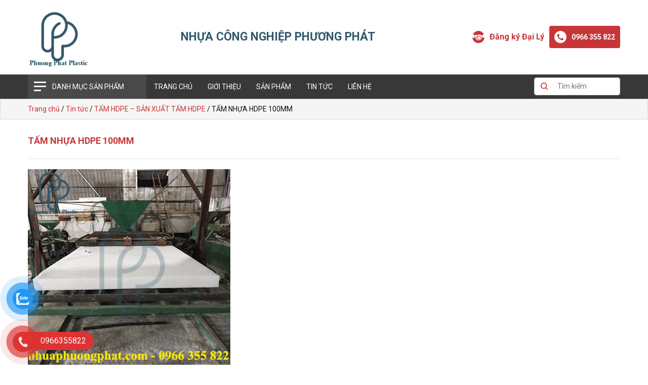

--- FILE ---
content_type: text/html; charset=UTF-8
request_url: https://tamnhuacongnghiep.net/tam-hdpe-san-xuat-tam-hdpe/tam-nhua-hdpe-100mm-2/
body_size: 9360
content:
<!DOCTYPE html>
<html lang="vi">
<head>
<meta charset="UTF-8">
<meta name="viewport" content="width=device-width, initial-scale=1">

<link rel="profile" href="https://gmpg.org/xfn/11">
<link href="https://fonts.googleapis.com/css?family=Roboto:400,500,700&display=swap" rel="stylesheet">
<link rel="stylesheet" href="https://tamnhuacongnghiep.net/wp-content/themes/tkw/libraries/bootstrap/css/bootstrap.min.css">
<link rel="stylesheet" href="https://tamnhuacongnghiep.net/wp-content/themes/tkw/libraries/fontawesome5/css/all.css">
<link rel="stylesheet" href="https://tamnhuacongnghiep.net/wp-content/themes/tkw/libraries/fontawesome4/font-awesome.css">
<link rel="stylesheet" href="https://tamnhuacongnghiep.net/wp-content/themes/tkw/libraries/slick/slick.css">
<link rel="stylesheet" href="https://tamnhuacongnghiep.net/wp-content/themes/tkw/css/tkw.css">
<meta name='robots' content='index, follow, max-image-preview:large, max-snippet:-1, max-video-preview:-1' />

	<!-- This site is optimized with the Yoast SEO plugin v22.8 - https://yoast.com/wordpress/plugins/seo/ -->
	<title>TẤM NHỰA HDPE 100MM | PHUONG PHAT PLASTIC</title>
	<link rel="canonical" href="https://tamnhuacongnghiep.net/tam-hdpe-san-xuat-tam-hdpe/tam-nhua-hdpe-100mm-2/" />
	<meta property="og:locale" content="vi_VN" />
	<meta property="og:type" content="article" />
	<meta property="og:title" content="TẤM NHỰA HDPE 100MM | PHUONG PHAT PLASTIC" />
	<meta property="og:description" content="TẤM NHỰA HDPE 100MM" />
	<meta property="og:url" content="https://tamnhuacongnghiep.net/tam-hdpe-san-xuat-tam-hdpe/tam-nhua-hdpe-100mm-2/" />
	<meta property="og:site_name" content="PHUONG PHAT PLASTIC" />
	<meta property="article:publisher" content="https://www.facebook.com/profile.php?id=100085400564763" />
	<meta property="article:modified_time" content="2024-03-02T12:55:09+00:00" />
	<meta property="og:image" content="https://tamnhuacongnghiep.net/tam-hdpe-san-xuat-tam-hdpe/tam-nhua-hdpe-100mm-2" />
	<meta property="og:image:width" content="400" />
	<meta property="og:image:height" content="400" />
	<meta property="og:image:type" content="image/jpeg" />
	<meta name="twitter:card" content="summary_large_image" />
	<script type="application/ld+json" class="yoast-schema-graph">{"@context":"https://schema.org","@graph":[{"@type":"WebPage","@id":"https://tamnhuacongnghiep.net/tam-hdpe-san-xuat-tam-hdpe/tam-nhua-hdpe-100mm-2/","url":"https://tamnhuacongnghiep.net/tam-hdpe-san-xuat-tam-hdpe/tam-nhua-hdpe-100mm-2/","name":"TẤM NHỰA HDPE 100MM | PHUONG PHAT PLASTIC","isPartOf":{"@id":"https://tamnhuacongnghiep.net/#website"},"primaryImageOfPage":{"@id":"https://tamnhuacongnghiep.net/tam-hdpe-san-xuat-tam-hdpe/tam-nhua-hdpe-100mm-2/#primaryimage"},"image":{"@id":"https://tamnhuacongnghiep.net/tam-hdpe-san-xuat-tam-hdpe/tam-nhua-hdpe-100mm-2/#primaryimage"},"thumbnailUrl":"https://tamnhuacongnghiep.net/wp-content/uploads/2024/01/TAM-NHUA-HDPE-100MM.jpg","datePublished":"2024-03-02T12:47:32+00:00","dateModified":"2024-03-02T12:55:09+00:00","breadcrumb":{"@id":"https://tamnhuacongnghiep.net/tam-hdpe-san-xuat-tam-hdpe/tam-nhua-hdpe-100mm-2/#breadcrumb"},"inLanguage":"vi","potentialAction":[{"@type":"ReadAction","target":["https://tamnhuacongnghiep.net/tam-hdpe-san-xuat-tam-hdpe/tam-nhua-hdpe-100mm-2/"]}]},{"@type":"ImageObject","inLanguage":"vi","@id":"https://tamnhuacongnghiep.net/tam-hdpe-san-xuat-tam-hdpe/tam-nhua-hdpe-100mm-2/#primaryimage","url":"https://tamnhuacongnghiep.net/wp-content/uploads/2024/01/TAM-NHUA-HDPE-100MM.jpg","contentUrl":"https://tamnhuacongnghiep.net/wp-content/uploads/2024/01/TAM-NHUA-HDPE-100MM.jpg"},{"@type":"BreadcrumbList","@id":"https://tamnhuacongnghiep.net/tam-hdpe-san-xuat-tam-hdpe/tam-nhua-hdpe-100mm-2/#breadcrumb","itemListElement":[{"@type":"ListItem","position":1,"name":"Trang chủ","item":"https://tamnhuacongnghiep.net/"},{"@type":"ListItem","position":2,"name":"TẤM HDPE &#8211; SẢN XUẤT TẤM HDPE","item":"https://tamnhuacongnghiep.net/tam-hdpe-san-xuat-tam-hdpe/"},{"@type":"ListItem","position":3,"name":"TẤM NHỰA HDPE 100MM"}]},{"@type":"WebSite","@id":"https://tamnhuacongnghiep.net/#website","url":"https://tamnhuacongnghiep.net/","name":"PHUONG PHAT PLASTIC","description":"","publisher":{"@id":"https://tamnhuacongnghiep.net/#organization"},"alternateName":"PHUONG PHAT PLASTIC","potentialAction":[{"@type":"SearchAction","target":{"@type":"EntryPoint","urlTemplate":"https://tamnhuacongnghiep.net/?s={search_term_string}"},"query-input":"required name=search_term_string"}],"inLanguage":"vi"},{"@type":"Organization","@id":"https://tamnhuacongnghiep.net/#organization","name":"PHUONG PHAT PLASTIC","alternateName":"PHUONG PHAT PLASTIC","url":"https://tamnhuacongnghiep.net/","logo":{"@type":"ImageObject","inLanguage":"vi","@id":"https://tamnhuacongnghiep.net/#/schema/logo/image/","url":"https://tamnhuacongnghiep.net/wp-content/uploads/2023/03/may-san-xuat-tam-HDPE.jpg","contentUrl":"https://tamnhuacongnghiep.net/wp-content/uploads/2023/03/may-san-xuat-tam-HDPE.jpg","width":720,"height":720,"caption":"PHUONG PHAT PLASTIC"},"image":{"@id":"https://tamnhuacongnghiep.net/#/schema/logo/image/"},"sameAs":["https://www.facebook.com/profile.php?id=100085400564763"]}]}</script>
	<!-- / Yoast SEO plugin. -->


<link rel='dns-prefetch' href='//www.googletagmanager.com' />
<link rel='dns-prefetch' href='//pagead2.googlesyndication.com' />
<link rel='stylesheet' id='wp-block-library-css' href='https://tamnhuacongnghiep.net/wp-includes/css/dist/block-library/style.min.css?ver=6.5.7' type='text/css' media='all' />
<style id='classic-theme-styles-inline-css' type='text/css'>
/*! This file is auto-generated */
.wp-block-button__link{color:#fff;background-color:#32373c;border-radius:9999px;box-shadow:none;text-decoration:none;padding:calc(.667em + 2px) calc(1.333em + 2px);font-size:1.125em}.wp-block-file__button{background:#32373c;color:#fff;text-decoration:none}
</style>
<style id='global-styles-inline-css' type='text/css'>
body{--wp--preset--color--black: #000000;--wp--preset--color--cyan-bluish-gray: #abb8c3;--wp--preset--color--white: #ffffff;--wp--preset--color--pale-pink: #f78da7;--wp--preset--color--vivid-red: #cf2e2e;--wp--preset--color--luminous-vivid-orange: #ff6900;--wp--preset--color--luminous-vivid-amber: #fcb900;--wp--preset--color--light-green-cyan: #7bdcb5;--wp--preset--color--vivid-green-cyan: #00d084;--wp--preset--color--pale-cyan-blue: #8ed1fc;--wp--preset--color--vivid-cyan-blue: #0693e3;--wp--preset--color--vivid-purple: #9b51e0;--wp--preset--gradient--vivid-cyan-blue-to-vivid-purple: linear-gradient(135deg,rgba(6,147,227,1) 0%,rgb(155,81,224) 100%);--wp--preset--gradient--light-green-cyan-to-vivid-green-cyan: linear-gradient(135deg,rgb(122,220,180) 0%,rgb(0,208,130) 100%);--wp--preset--gradient--luminous-vivid-amber-to-luminous-vivid-orange: linear-gradient(135deg,rgba(252,185,0,1) 0%,rgba(255,105,0,1) 100%);--wp--preset--gradient--luminous-vivid-orange-to-vivid-red: linear-gradient(135deg,rgba(255,105,0,1) 0%,rgb(207,46,46) 100%);--wp--preset--gradient--very-light-gray-to-cyan-bluish-gray: linear-gradient(135deg,rgb(238,238,238) 0%,rgb(169,184,195) 100%);--wp--preset--gradient--cool-to-warm-spectrum: linear-gradient(135deg,rgb(74,234,220) 0%,rgb(151,120,209) 20%,rgb(207,42,186) 40%,rgb(238,44,130) 60%,rgb(251,105,98) 80%,rgb(254,248,76) 100%);--wp--preset--gradient--blush-light-purple: linear-gradient(135deg,rgb(255,206,236) 0%,rgb(152,150,240) 100%);--wp--preset--gradient--blush-bordeaux: linear-gradient(135deg,rgb(254,205,165) 0%,rgb(254,45,45) 50%,rgb(107,0,62) 100%);--wp--preset--gradient--luminous-dusk: linear-gradient(135deg,rgb(255,203,112) 0%,rgb(199,81,192) 50%,rgb(65,88,208) 100%);--wp--preset--gradient--pale-ocean: linear-gradient(135deg,rgb(255,245,203) 0%,rgb(182,227,212) 50%,rgb(51,167,181) 100%);--wp--preset--gradient--electric-grass: linear-gradient(135deg,rgb(202,248,128) 0%,rgb(113,206,126) 100%);--wp--preset--gradient--midnight: linear-gradient(135deg,rgb(2,3,129) 0%,rgb(40,116,252) 100%);--wp--preset--font-size--small: 13px;--wp--preset--font-size--medium: 20px;--wp--preset--font-size--large: 36px;--wp--preset--font-size--x-large: 42px;--wp--preset--spacing--20: 0.44rem;--wp--preset--spacing--30: 0.67rem;--wp--preset--spacing--40: 1rem;--wp--preset--spacing--50: 1.5rem;--wp--preset--spacing--60: 2.25rem;--wp--preset--spacing--70: 3.38rem;--wp--preset--spacing--80: 5.06rem;--wp--preset--shadow--natural: 6px 6px 9px rgba(0, 0, 0, 0.2);--wp--preset--shadow--deep: 12px 12px 50px rgba(0, 0, 0, 0.4);--wp--preset--shadow--sharp: 6px 6px 0px rgba(0, 0, 0, 0.2);--wp--preset--shadow--outlined: 6px 6px 0px -3px rgba(255, 255, 255, 1), 6px 6px rgba(0, 0, 0, 1);--wp--preset--shadow--crisp: 6px 6px 0px rgba(0, 0, 0, 1);}:where(.is-layout-flex){gap: 0.5em;}:where(.is-layout-grid){gap: 0.5em;}body .is-layout-flex{display: flex;}body .is-layout-flex{flex-wrap: wrap;align-items: center;}body .is-layout-flex > *{margin: 0;}body .is-layout-grid{display: grid;}body .is-layout-grid > *{margin: 0;}:where(.wp-block-columns.is-layout-flex){gap: 2em;}:where(.wp-block-columns.is-layout-grid){gap: 2em;}:where(.wp-block-post-template.is-layout-flex){gap: 1.25em;}:where(.wp-block-post-template.is-layout-grid){gap: 1.25em;}.has-black-color{color: var(--wp--preset--color--black) !important;}.has-cyan-bluish-gray-color{color: var(--wp--preset--color--cyan-bluish-gray) !important;}.has-white-color{color: var(--wp--preset--color--white) !important;}.has-pale-pink-color{color: var(--wp--preset--color--pale-pink) !important;}.has-vivid-red-color{color: var(--wp--preset--color--vivid-red) !important;}.has-luminous-vivid-orange-color{color: var(--wp--preset--color--luminous-vivid-orange) !important;}.has-luminous-vivid-amber-color{color: var(--wp--preset--color--luminous-vivid-amber) !important;}.has-light-green-cyan-color{color: var(--wp--preset--color--light-green-cyan) !important;}.has-vivid-green-cyan-color{color: var(--wp--preset--color--vivid-green-cyan) !important;}.has-pale-cyan-blue-color{color: var(--wp--preset--color--pale-cyan-blue) !important;}.has-vivid-cyan-blue-color{color: var(--wp--preset--color--vivid-cyan-blue) !important;}.has-vivid-purple-color{color: var(--wp--preset--color--vivid-purple) !important;}.has-black-background-color{background-color: var(--wp--preset--color--black) !important;}.has-cyan-bluish-gray-background-color{background-color: var(--wp--preset--color--cyan-bluish-gray) !important;}.has-white-background-color{background-color: var(--wp--preset--color--white) !important;}.has-pale-pink-background-color{background-color: var(--wp--preset--color--pale-pink) !important;}.has-vivid-red-background-color{background-color: var(--wp--preset--color--vivid-red) !important;}.has-luminous-vivid-orange-background-color{background-color: var(--wp--preset--color--luminous-vivid-orange) !important;}.has-luminous-vivid-amber-background-color{background-color: var(--wp--preset--color--luminous-vivid-amber) !important;}.has-light-green-cyan-background-color{background-color: var(--wp--preset--color--light-green-cyan) !important;}.has-vivid-green-cyan-background-color{background-color: var(--wp--preset--color--vivid-green-cyan) !important;}.has-pale-cyan-blue-background-color{background-color: var(--wp--preset--color--pale-cyan-blue) !important;}.has-vivid-cyan-blue-background-color{background-color: var(--wp--preset--color--vivid-cyan-blue) !important;}.has-vivid-purple-background-color{background-color: var(--wp--preset--color--vivid-purple) !important;}.has-black-border-color{border-color: var(--wp--preset--color--black) !important;}.has-cyan-bluish-gray-border-color{border-color: var(--wp--preset--color--cyan-bluish-gray) !important;}.has-white-border-color{border-color: var(--wp--preset--color--white) !important;}.has-pale-pink-border-color{border-color: var(--wp--preset--color--pale-pink) !important;}.has-vivid-red-border-color{border-color: var(--wp--preset--color--vivid-red) !important;}.has-luminous-vivid-orange-border-color{border-color: var(--wp--preset--color--luminous-vivid-orange) !important;}.has-luminous-vivid-amber-border-color{border-color: var(--wp--preset--color--luminous-vivid-amber) !important;}.has-light-green-cyan-border-color{border-color: var(--wp--preset--color--light-green-cyan) !important;}.has-vivid-green-cyan-border-color{border-color: var(--wp--preset--color--vivid-green-cyan) !important;}.has-pale-cyan-blue-border-color{border-color: var(--wp--preset--color--pale-cyan-blue) !important;}.has-vivid-cyan-blue-border-color{border-color: var(--wp--preset--color--vivid-cyan-blue) !important;}.has-vivid-purple-border-color{border-color: var(--wp--preset--color--vivid-purple) !important;}.has-vivid-cyan-blue-to-vivid-purple-gradient-background{background: var(--wp--preset--gradient--vivid-cyan-blue-to-vivid-purple) !important;}.has-light-green-cyan-to-vivid-green-cyan-gradient-background{background: var(--wp--preset--gradient--light-green-cyan-to-vivid-green-cyan) !important;}.has-luminous-vivid-amber-to-luminous-vivid-orange-gradient-background{background: var(--wp--preset--gradient--luminous-vivid-amber-to-luminous-vivid-orange) !important;}.has-luminous-vivid-orange-to-vivid-red-gradient-background{background: var(--wp--preset--gradient--luminous-vivid-orange-to-vivid-red) !important;}.has-very-light-gray-to-cyan-bluish-gray-gradient-background{background: var(--wp--preset--gradient--very-light-gray-to-cyan-bluish-gray) !important;}.has-cool-to-warm-spectrum-gradient-background{background: var(--wp--preset--gradient--cool-to-warm-spectrum) !important;}.has-blush-light-purple-gradient-background{background: var(--wp--preset--gradient--blush-light-purple) !important;}.has-blush-bordeaux-gradient-background{background: var(--wp--preset--gradient--blush-bordeaux) !important;}.has-luminous-dusk-gradient-background{background: var(--wp--preset--gradient--luminous-dusk) !important;}.has-pale-ocean-gradient-background{background: var(--wp--preset--gradient--pale-ocean) !important;}.has-electric-grass-gradient-background{background: var(--wp--preset--gradient--electric-grass) !important;}.has-midnight-gradient-background{background: var(--wp--preset--gradient--midnight) !important;}.has-small-font-size{font-size: var(--wp--preset--font-size--small) !important;}.has-medium-font-size{font-size: var(--wp--preset--font-size--medium) !important;}.has-large-font-size{font-size: var(--wp--preset--font-size--large) !important;}.has-x-large-font-size{font-size: var(--wp--preset--font-size--x-large) !important;}
.wp-block-navigation a:where(:not(.wp-element-button)){color: inherit;}
:where(.wp-block-post-template.is-layout-flex){gap: 1.25em;}:where(.wp-block-post-template.is-layout-grid){gap: 1.25em;}
:where(.wp-block-columns.is-layout-flex){gap: 2em;}:where(.wp-block-columns.is-layout-grid){gap: 2em;}
.wp-block-pullquote{font-size: 1.5em;line-height: 1.6;}
</style>
<link rel='stylesheet' id='contact-form-7-css' href='https://tamnhuacongnghiep.net/wp-content/plugins/contact-form-7/includes/css/styles.css?ver=5.9.5' type='text/css' media='all' />
<link rel='stylesheet' id='kk-star-ratings-css' href='https://tamnhuacongnghiep.net/wp-content/plugins/kk-star-ratings/src/core/public/css/kk-star-ratings.min.css?ver=5.4.8' type='text/css' media='all' />
<link rel='stylesheet' id='dashicons-css' href='https://tamnhuacongnghiep.net/wp-includes/css/dashicons.min.css?ver=6.5.7' type='text/css' media='all' />
<link rel='stylesheet' id='post-views-counter-frontend-css' href='https://tamnhuacongnghiep.net/wp-content/plugins/post-views-counter/css/frontend.min.css?ver=1.4.7' type='text/css' media='all' />
<link rel='stylesheet' id='wp-pagenavi-css' href='https://tamnhuacongnghiep.net/wp-content/plugins/wp-pagenavi/pagenavi-css.css?ver=2.70' type='text/css' media='all' />
<link rel='stylesheet' id='pzf-style-css' href='https://tamnhuacongnghiep.net/wp-content/plugins/button-contact-vr/legacy/css/style.css?ver=1' type='text/css' media='all' />
<link rel='stylesheet' id='tkw-style-css' href='https://tamnhuacongnghiep.net/wp-content/themes/tkw/style.css?ver=6.5.7' type='text/css' media='all' />

<!-- Đoạn mã Google tag (gtag.js) được thêm bởi Site Kit -->

<!-- Đoạn mã Google Analytics được thêm bởi Site Kit -->
<script type="text/javascript" src="https://www.googletagmanager.com/gtag/js?id=GT-KDBMKCN" id="google_gtagjs-js" async></script>
<script type="text/javascript" id="google_gtagjs-js-after">
/* <![CDATA[ */
window.dataLayer = window.dataLayer || [];function gtag(){dataLayer.push(arguments);}
gtag("set","linker",{"domains":["tamnhuacongnghiep.net"]});
gtag("js", new Date());
gtag("set", "developer_id.dZTNiMT", true);
gtag("config", "GT-KDBMKCN");
/* ]]> */
</script>

<!-- Kết thúc đoạn mã Google tag (gtag.js) được thêm bởi Site Kit -->
<link rel="https://api.w.org/" href="https://tamnhuacongnghiep.net/wp-json/" /><link rel="alternate" type="application/json" href="https://tamnhuacongnghiep.net/wp-json/wp/v2/media/2011" />
<link rel="stylesheet" href="https://tamnhuacongnghiep.net/wp-content/plugins/count-per-day/counter.css" type="text/css" />
<meta name="generator" content="Site Kit by Google 1.139.0" />
<!-- Thẻ meta Google AdSense được thêm bởi Site Kit -->
<meta name="google-adsense-platform-account" content="ca-host-pub-2644536267352236">
<meta name="google-adsense-platform-domain" content="sitekit.withgoogle.com">
<!-- Kết thúc thẻ meta Google AdSense được thêm bởi Site Kit -->
	<style type="text/css">
			.site-title,
		.site-description {
			position: absolute;
			clip: rect(1px, 1px, 1px, 1px);
		}
		</style>
	
<!-- Mã đoạn Google AdSense được thêm bởi Site Kit -->
<script type="text/javascript" async="async" src="https://pagead2.googlesyndication.com/pagead/js/adsbygoogle.js?client=ca-pub-5519924265709488&amp;host=ca-host-pub-2644536267352236" crossorigin="anonymous"></script>

<!-- Kết thúc mã đoạn Google AdSense được thêm bởi Site Kit -->
<link rel="icon" href="https://tamnhuacongnghiep.net/wp-content/uploads/2024/04/cropped-CAY-HDPE-PHI-280M-32x32.jpg" sizes="32x32" />
<link rel="icon" href="https://tamnhuacongnghiep.net/wp-content/uploads/2024/04/cropped-CAY-HDPE-PHI-280M-192x192.jpg" sizes="192x192" />
<link rel="apple-touch-icon" href="https://tamnhuacongnghiep.net/wp-content/uploads/2024/04/cropped-CAY-HDPE-PHI-280M-180x180.jpg" />
<meta name="msapplication-TileImage" content="https://tamnhuacongnghiep.net/wp-content/uploads/2024/04/cropped-CAY-HDPE-PHI-280M-270x270.jpg" />
<script src="https://code.jquery.com/jquery-3.6.1.js" integrity="sha256-3zlB5s2uwoUzrXK3BT7AX3FyvojsraNFxCc2vC/7pNI=" crossorigin="anonymous"></script>
<script src="https://tamnhuacongnghiep.net/wp-content/themes/tkw/libraries/slick/slick.js"></script>
<script src="https://tamnhuacongnghiep.net/wp-content/themes/tkw/libraries/bootstrap/js/bootstrap.min.js"></script>
<script src="https://tamnhuacongnghiep.net/wp-content/themes/tkw/js/tkw.js"></script>

</head>
<body data-rsssl=1 class="attachment attachment-template-default single single-attachment postid-2011 attachmentid-2011 attachment-jpeg">

<div class="overbg-mobile"></div>
<div id="mobile-nav">
  <div id="mobile-menu">   
  <div class="close-menu"><i class="fas fa-times"></i></div> 
    <div class="_menu_container clearfix"><ul id="_mobile_menu_ul" class="_menu clearfix"><li id="menu-item-347" class="menu-item menu-item-type-custom menu-item-object-custom menu-item-home menu-item-347"><a href="https://tamnhuacongnghiep.net/">Trang chủ</a></li>
<li id="menu-item-67" class="menu-item menu-item-type-post_type menu-item-object-page menu-item-67"><a href="https://tamnhuacongnghiep.net/gioi-thieu/">Giới thiệu</a></li>
<li id="menu-item-445" class="menu-item menu-item-type-post_type_archive menu-item-object-san-pham menu-item-445"><a href="https://tamnhuacongnghiep.net/san-pham/">Sản phẩm</a></li>
<li id="menu-item-69" class="menu-item menu-item-type-taxonomy menu-item-object-category menu-item-69"><a href="https://tamnhuacongnghiep.net/chuyen-muc/tin-tuc/">Tin tức</a></li>
<li id="menu-item-89" class="menu-item menu-item-type-post_type menu-item-object-page menu-item-89"><a href="https://tamnhuacongnghiep.net/lien-he/">Liên hệ</a></li>
</ul></div>  
  </div>
</div>
<script>
  jQuery(function($){ 
    
    $('#menu-mobile-toggle-btn').click(function(){
      $('#mobile-menu').slideToggle('fast');
    });
    $('#mobile-menu ._menu li.menu-item-has-children').click(function(event){
      event.stopPropagation();
      $(this).find('> .sub-menu').slideToggle('fast');
    });
    $('#mobile-menu ._menu a').click(function(event){
      event.stopPropagation();
    });
  });
</script>	

<div id="site-outer-wrap">
<div id="fb-root"></div>
<script async defer crossorigin="anonymous" src="https://connect.facebook.net/vi_VN/sdk.js#xfbml=1&version=v13.0&appId=991199567962702&autoLogAppEvents=1" nonce="OyW1ElIR"></script>
<header id="header">
	<div class="header-top">
		<div class="container">
			<div class="d-flex align-items-center flex-wrap justify-content-between">
				<div id="logo">
					<a href="https://tamnhuacongnghiep.net"><img src="https://tamnhuacongnghiep.net/wp-content/uploads/2016/12/logo-da-xoa-phong.png" alt=""></a>				</div>
				<div class="ht-text d-lg-block d-none">
					NHỰA CÔNG NGHIỆP PHƯƠNG PHÁT
				</div>
				<div class="header-top__social">
					<a href="https://tamnhuacongnghiep.net/dang-ky-dai-ly/" target="_blank">
                        <img src="https://tamnhuacongnghiep.net/wp-content/themes/tkw/images/iconmonstr-handshake-9-32.png" alt="">
                        <span>Đăng ký Đại Lý</span>
                    </a>
                    <a href="tel:0966 355 822" target="_blank">
                        <img src="https://tamnhuacongnghiep.net/wp-content/themes/tkw/images/phone-call.svg" alt="">
                        <span>0966 355 822</span>
                    </a>
				</div>
			</div>
		</div>
	</div>
	<div class="header-bottom">
		<div class="container">
			<div class="d-flex align-items-center justify-content-between">
				<div class="header-bottom__menu">
					<div class="header-bottom__menu-icon">
                        <div class="line"></div>
                        <div class="line"></div>
                        <div class="line"></div>
                    </div>
                    <div class="header-bottom__dropdowns">
                    	<a href="#">Danh mục sản phẩm</a>
                    	<div class="header-bottom__choose-cover">
                    		<div class="header-bottom__choose">
                    			<div class="container">
                    				<div class="meunu-arrow"></div>
                    				<ul class="menu-wrap">
                    					                    						<li>
                    							<a href="https://tamnhuacongnghiep.net/danh-muc/tran-nhua-thuy-san-thuc-pham/">
                    								<div class="header-bottom__choose-img">
                    									<img src="https://tamnhuacongnghiep.net/wp-content/uploads/2016/12/tran-nhua-surimi-2.jpg" alt="">
                    								</div>
                									<div class="menu-choose-item-info">
                										<h3>Trần Nhựa Thuỷ Sản - Thực Phẩm</h3>
                										<p>5 sản phẩm</p>
                									</div>
                								</a>
                							</li>
                    						                    						<li>
                    							<a href="https://tamnhuacongnghiep.net/danh-muc/thot-nhua-pe-thot-nhua-thuy-san/">
                    								<div class="header-bottom__choose-img">
                    									<img src="https://tamnhuacongnghiep.net/wp-content/uploads/2016/12/thot-nhua-co-tay-cam.jpg" alt="">
                    								</div>
                									<div class="menu-choose-item-info">
                										<h3>Thớt Nhựa PE - Thớt Nhựa Thuỷ Sản</h3>
                										<p>5 sản phẩm</p>
                									</div>
                								</a>
                							</li>
                    						                    						<li>
                    							<a href="https://tamnhuacongnghiep.net/danh-muc/bon-be-xi-ma/">
                    								<div class="header-bottom__choose-img">
                    									<img src="https://tamnhuacongnghiep.net/wp-content/uploads/2016/12/bon-be-xi-ma-2.jpg" alt="">
                    								</div>
                									<div class="menu-choose-item-info">
                										<h3>Bồn Bể Xi Mạ</h3>
                										<p>5 sản phẩm</p>
                									</div>
                								</a>
                							</li>
                    						                    						<li>
                    							<a href="https://tamnhuacongnghiep.net/danh-muc/nhua-pe/">
                    								<div class="header-bottom__choose-img">
                    									<img src="https://tamnhuacongnghiep.net/wp-content/uploads/2016/12/Tam-nhua-HDPE-mau-trang-sua.jpg" alt="">
                    								</div>
                									<div class="menu-choose-item-info">
                										<h3>Nhựa PE</h3>
                										<p>33 sản phẩm</p>
                									</div>
                								</a>
                							</li>
                    						                    						<li>
                    							<a href="https://tamnhuacongnghiep.net/danh-muc/nhua-pp/">
                    								<div class="header-bottom__choose-img">
                    									<img src="https://tamnhuacongnghiep.net/wp-content/uploads/2016/12/nhua-pp-dang-tam-cong-nghiep.jpg" alt="">
                    								</div>
                									<div class="menu-choose-item-info">
                										<h3>Nhựa PP</h3>
                										<p>5 sản phẩm</p>
                									</div>
                								</a>
                							</li>
                    						                    						<li>
                    							<a href="https://tamnhuacongnghiep.net/danh-muc/nhua-mc/">
                    								<div class="header-bottom__choose-img">
                    									<img src="https://tamnhuacongnghiep.net/wp-content/uploads/2016/12/MC-tam.jpg" alt="">
                    								</div>
                									<div class="menu-choose-item-info">
                										<h3>Nhựa MC</h3>
                										<p>37 sản phẩm</p>
                									</div>
                								</a>
                							</li>
                    						                    						<li>
                    							<a href="https://tamnhuacongnghiep.net/danh-muc/nhua-pom/">
                    								<div class="header-bottom__choose-img">
                    									<img src="https://tamnhuacongnghiep.net/wp-content/uploads/2016/12/POM-cay.jpg" alt="">
                    								</div>
                									<div class="menu-choose-item-info">
                										<h3>Nhựa POM</h3>
                										<p>2 sản phẩm</p>
                									</div>
                								</a>
                							</li>
                    						                    						<li>
                    							<a href="https://tamnhuacongnghiep.net/danh-muc/nhua-teflon/">
                    								<div class="header-bottom__choose-img">
                    									<img src="https://tamnhuacongnghiep.net/wp-content/uploads/2016/12/nhua-teflon-chiu-nhiet.jpg" alt="">
                    								</div>
                									<div class="menu-choose-item-info">
                										<h3>Nhựa Teflon</h3>
                										<p>2 sản phẩm</p>
                									</div>
                								</a>
                							</li>
                    						                    				</ul>
                    			</div>
                    		</div>
                    	</div>
                    </div>
				</div>
				<nav id="primary-menu">
					<div class="menu-container clearfix"><ul id="menu-menu-chinh" class="menu clearfix"><li class="menu-item menu-item-type-custom menu-item-object-custom menu-item-home menu-item-347"><a href="https://tamnhuacongnghiep.net/">Trang chủ</a></li>
<li class="menu-item menu-item-type-post_type menu-item-object-page menu-item-67"><a href="https://tamnhuacongnghiep.net/gioi-thieu/">Giới thiệu</a></li>
<li class="menu-item menu-item-type-post_type_archive menu-item-object-san-pham menu-item-445"><a href="https://tamnhuacongnghiep.net/san-pham/">Sản phẩm</a></li>
<li class="menu-item menu-item-type-taxonomy menu-item-object-category menu-item-69"><a href="https://tamnhuacongnghiep.net/chuyen-muc/tin-tuc/">Tin tức</a></li>
<li class="menu-item menu-item-type-post_type menu-item-object-page menu-item-89"><a href="https://tamnhuacongnghiep.net/lien-he/">Liên hệ</a></li>
</ul></div>				</nav>
				<div class="header-bottom__search">
					<form  role="search" method="get" class="search-form" action="https://tamnhuacongnghiep.net/">	
	<div class="search-input-box">
		<input type="search" class="search-field form-control" placeholder="Tìm kiếm" value="" name="s" required/>							
		<button type="submit" class="search-submit btn btn-primary"><img src="https://tamnhuacongnghiep.net/wp-content/themes/tkw/images/magnifying-glass.svg" alt=""></button>
		<input type="hidden" value="san-pham" name="post_type">
	</div>	
</form>				</div>
				<a class="d-block d-lg-none showbar" href="#">
					<span class="sr-only">Toggle navigation</span>
					<span class="icon-bar"></span>
					<span class="icon-bar"></span>
					<span class="icon-bar"></span>
				</a>
	
			</div>
		</div>
	</div>
</header>


		
		<div class="brc">
	<div class="container">
		<!-- Breadcrumb NavXT 7.3.1 -->
<span property="itemListElement" typeof="ListItem"><a property="item" typeof="WebPage" title="Go to PHUONG PHAT PLASTIC." href="https://tamnhuacongnghiep.net" class="home"><span property="name">Trang chủ</span></a><meta property="position" content="1"></span> / <span property="itemListElement" typeof="ListItem"><a property="item" typeof="WebPage" title="Go to the Tin tức category archives." href="https://tamnhuacongnghiep.net/chuyen-muc/tin-tuc/" class="taxonomy category"><span property="name">Tin tức</span></a><meta property="position" content="2"></span> / <span property="itemListElement" typeof="ListItem"><a property="item" typeof="WebPage" title="Go to TẤM HDPE &#8211; SẢN XUẤT TẤM HDPE." href="https://tamnhuacongnghiep.net/tam-hdpe-san-xuat-tam-hdpe/" class="post post-post"><span property="name">TẤM HDPE &#8211; SẢN XUẤT TẤM HDPE</span></a><meta property="position" content="3"></span> / <span property="itemListElement" typeof="ListItem"><span property="name">TẤM NHỰA HDPE 100MM</span><meta property="position" content="4"></span>	</div>
</div>
<div id="content">
	<div id="content-container" class="container">
		<main id="main">			

			<section class="section">
				
					<h1 class="page-heading">							
						TẤM NHỰA HDPE 100MM							
					</h1>
					<div class="singular-post-content ">
						<p class="attachment"><a href='https://tamnhuacongnghiep.net/wp-content/uploads/2024/01/TAM-NHUA-HDPE-100MM.jpg'><img fetchpriority="high" decoding="async" width="400" height="400" src="https://tamnhuacongnghiep.net/wp-content/uploads/2024/01/TAM-NHUA-HDPE-100MM.jpg" class="attachment-medium size-medium" alt="TẤM NHỰA HDPE 100MM" /></a></p>
<p>TẤM NHỰA HDPE 100MM</p>
					</div>

							</section>

			<!-- related posts -->
						<!-- related posts -->

		</main>

	</div>
</div>

<footer id="footer">
	<div class="container">		
		<div class="row">
			<div class="col-12 col-sm-6 col-lg-5 mb-3 mb-lg-0 footer-block">
				<div class="title">TẤM NHỰA CÔNG NGHIỆP</div>
				<ul>
<li><span style="font-family: 'times new roman', times, serif;font-size: 18px"><strong>Địa chỉ: 553 Phan Văn Trị, Phường 5, Quận Gò Vấp, TP.HCM</strong></span></li>
<li><span style="font-family: 'times new roman', times, serif;font-size: 18px"><strong><span class="fw5">Email: nhuacongnghiepphuongphat@gmail.com</span></strong></span></li>
<li><span style="font-family: 'times new roman', times, serif;font-size: 18px"><strong><span class="fw5">Hotline:</span> 0966 355 822</strong></span></li>
</ul>
<p><a class="dmca-badge" title="DMCA.com Protection Status" href="https://www.dmca.com/Protection/Status.aspx?ID=acc71090-2619-41af-8334-cf0fc744e68e&amp;refurl=https://vansannhua.com/" rel="nofollow"> <img src="https://images.dmca.com/Badges/dmca_protected_sml_120m.png?ID=acc71090-2619-41af-8334-cf0fc744e68e" alt="DMCA.com Protection Status" /></a> <script src="https://images.dmca.com/Badges/DMCABadgeHelper.min.js"> </script></p>			</div>
			<div class="col-12 col-sm-6 col-lg-2 mb-3 mb-lg-0 footer-block">
				<div class="title">Thông tin</div>
				<div class="footer-block-menu">
					<div class="menu-container clearfix"><ul id="menu-footer" class="menu clearfix"><li id="menu-item-471" class="menu-item menu-item-type-post_type menu-item-object-page menu-item-471"><a href="https://tamnhuacongnghiep.net/gioi-thieu/">Giới thiệu</a></li>
<li id="menu-item-475" class="menu-item menu-item-type-taxonomy menu-item-object-category menu-item-475"><a href="https://tamnhuacongnghiep.net/chuyen-muc/tin-tuc/">Tin tức</a></li>
<li id="menu-item-472" class="menu-item menu-item-type-post_type menu-item-object-page menu-item-472"><a href="https://tamnhuacongnghiep.net/lien-he/">Liên hệ</a></li>
</ul></div>				</div>
			</div>
			<div class="col-12 col-sm-6 col-lg-2 mb-3 mb-lg-0  footer-block">
				<div class="title">Chính sách</div>
				<div class="footer-block-menu">
					<div class="menu-container clearfix"><ul id="menu-footer-2" class="menu clearfix"><li id="menu-item-476" class="menu-item menu-item-type-post_type menu-item-object-page menu-item-476"><a href="https://tamnhuacongnghiep.net/chinh-sach-dai-ly/">Chính sách đại lý</a></li>
<li id="menu-item-477" class="menu-item menu-item-type-post_type menu-item-object-page menu-item-477"><a href="https://tamnhuacongnghiep.net/chinh-sach-bao-hanh/">Chính sách bảo hành</a></li>
</ul></div>				</div>
			</div>
			<div class="col-12 col-sm-6 col-lg-3 mb-3 mb-lg-0  footer-block">
				<div class="title">Thông kê truy cập</div>
				<div id="countperday_widget-3" class="widget widget_countperday_widget"><div class="widget-title">&nbsp;</div><ul class="cpd"><li class="cpd-l"><span id="cpd_number_getuserall" class="cpd-r">84996</span>Tổng truy cập:</li><li class="cpd-l"><span id="cpd_number_getuseryesterday" class="cpd-r">133</span>Hôm qua:</li><li class="cpd-l"><span id="cpd_number_getuserlastweek" class="cpd-r">1330</span>Tuần trước:</li><li class="cpd-l"><span id="cpd_number_getuseronline" class="cpd-r">0</span>Online:</li></ul></div>			</div>
		</div>		
	</div>
</footer>
<script type="text/javascript">
	var elements = document.getElementsByClassName("showroomList");

	var toggleColapse = function() {
		var colapsePanel = this.parentElement.parentElement.parentElement.children[1];
		//var colapsePanel = this.parentElement.parentElement.parentElement.innerHTML;
		//alert(colapsePanel);
		colapsePanel.classList.toggle("collapsePanel");
		this.classList.toggle("collapsed");
	};

	for (var i = 0; i < elements.length; i++) {
		elements[i].addEventListener('click', toggleColapse, false);
	}
</script>

</div> <!-- #site-outer-wrap -->


        <!-- if gom all in one show -->
                <div id="button-contact-vr" class="">
            <div id="gom-all-in-one"><!-- v3 -->
                
                
                
                

                
                
                
                
                
                                    <!-- zalo -->
                    <div id="zalo-vr" class="button-contact">
                        <div class="phone-vr">
                            <div class="phone-vr-circle-fill"></div>
                            <div class="phone-vr-img-circle">
                                <a target="_blank" href="https://zalo.me/0966355822">
                                    <img alt="Zalo" src="https://tamnhuacongnghiep.net/wp-content/plugins/button-contact-vr/legacy/img/zalo.png" />
                                </a>
                            </div>
                        </div>
                    </div>
                    <!-- end zalo -->
                
                
                                    <!-- Phone -->
                    <div id="phone-vr" class="button-contact">
                        <div class="phone-vr">
                            <div class="phone-vr-circle-fill"></div>
                            <div class="phone-vr-img-circle">
                                <a href="tel:0966355822">
                                    <img alt="Phone" src="https://tamnhuacongnghiep.net/wp-content/plugins/button-contact-vr/legacy/img/phone.png" />
                                </a>
                            </div>
                        </div>
                    </div>
                                            <div class="phone-bar phone-bar-n">
                            <a href="tel:0966355822">
                                <span class="text-phone">0966355822                                </span>
                            </a>
                        </div>
                                        <!-- end phone -->

                                                            </div><!-- end v3 class gom-all-in-one -->

            
        </div>

        <!-- Add custom css and js -->
        
        <script type="text/javascript">
            if (document.querySelector("#all-in-one-vr")) {
                document.querySelector("#all-in-one-vr").addEventListener("click", function() {
                    document.querySelector("#button-contact-vr").classList.toggle("active");
                });
            }

            jQuery(document).ready(function($) {
                // $('#all-in-one-vr').click(function() {
                //     $('#button-contact-vr').toggleClass('active');
                // })
                $('#contact-form-vr').click(function() {
                    $('#popup-form-contact-vr').addClass('active');
                })
                $('div#popup-form-contact-vr .bg-popup-vr,div#popup-form-contact-vr .content-popup-vr .close-popup-vr').click(function() {
                    $('#popup-form-contact-vr').removeClass('active');
                })
                $('#contact-showroom').click(function() {
                    $('#popup-showroom-vr').addClass('active');
                })
                $('div#popup-showroom-vr .bg-popup-vr,.content-popup-vr .close-popup-vr').click(function() {
                    $('#popup-showroom-vr').removeClass('active');
                })
            });
        </script>

        <!-- end Add custom css and js -->


                    <!-- color phone -->
            <style>
                .phone-bar a,
                #phone-vr .phone-vr-circle-fill,
                #phone-vr .phone-vr-img-circle,
                #phone-vr .phone-bar a {
                    background-color: #dd3333;
                }

                #phone-vr .phone-vr-circle-fill {
                    opacity: 0.7;
                    box-shadow: 0 0 0 0 #dd3333;
                }

                .phone-bar2 a,
                #phone-vr2 .phone-vr-circle-fill,
                #phone-vr2 .phone-vr-img-circle,
                #phone-vr2 .phone-bar a {
                    background-color: ;
                }

                #phone-vr2 .phone-vr-circle-fill {
                    opacity: 0.7;
                    box-shadow: 0 0 0 0 ;
                }

                .phone-bar3 a,
                #phone-vr3 .phone-vr-circle-fill,
                #phone-vr3 .phone-vr-img-circle,
                #phone-vr3 .phone-bar a {
                    background-color: ;
                }

                #phone-vr3 .phone-vr-circle-fill {
                    opacity: 0.7;
                    box-shadow: 0 0 0 0 ;
                }
            </style>
            <!-- color phone -->
        
        
        
        
                
        
        
        
        
                <script type="text/javascript" src="https://tamnhuacongnghiep.net/wp-content/plugins/contact-form-7/includes/swv/js/index.js?ver=5.9.5" id="swv-js"></script>
<script type="text/javascript" id="contact-form-7-js-extra">
/* <![CDATA[ */
var wpcf7 = {"api":{"root":"https:\/\/tamnhuacongnghiep.net\/wp-json\/","namespace":"contact-form-7\/v1"}};
/* ]]> */
</script>
<script type="text/javascript" src="https://tamnhuacongnghiep.net/wp-content/plugins/contact-form-7/includes/js/index.js?ver=5.9.5" id="contact-form-7-js"></script>
<script type="text/javascript" id="kk-star-ratings-js-extra">
/* <![CDATA[ */
var kk_star_ratings = {"action":"kk-star-ratings","endpoint":"https:\/\/tamnhuacongnghiep.net\/wp-admin\/admin-ajax.php","nonce":"b5775bceb9"};
/* ]]> */
</script>
<script type="text/javascript" src="https://tamnhuacongnghiep.net/wp-content/plugins/kk-star-ratings/src/core/public/js/kk-star-ratings.min.js?ver=5.4.8" id="kk-star-ratings-js"></script>
    <script>
        var zalo_acc = {
            "0966355822" : "12wztskkaq8ci",
        };
        function devvnCheckLinkAvailability(link, successCallback, errorCallback) {
            var hiddenIframe = document.querySelector("#hiddenIframe");
            if (!hiddenIframe) {
                hiddenIframe = document.createElement("iframe");
                hiddenIframe.id = "hiddenIframe";
                hiddenIframe.style.display = "none";
                document.body.appendChild(hiddenIframe);
            }
            var timeout = setTimeout(function () {
                errorCallback("Link is not supported.");
                window.removeEventListener("blur", handleBlur);
            }, 2500);
            var result = {};
            function handleMouseMove(event) {
                if (!result.x) {
                    result = {
                        x: event.clientX,
                        y: event.clientY,
                    };
                }
            }
            function handleBlur() {
                clearTimeout(timeout);
                window.addEventListener("mousemove", handleMouseMove);
            }
            window.addEventListener("blur", handleBlur);
            window.addEventListener(
                "focus",
                function onFocus() {
                    setTimeout(function () {
                        if (document.hasFocus()) {
                            successCallback(function (pos) {
                                if (!pos.x) {
                                    return true;
                                }
                                var screenWidth =
                                    window.innerWidth ||
                                    document.documentElement.clientWidth ||
                                    document.body.clientWidth;
                                var alertWidth = 300;
                                var alertHeight = 100;
                                var isXInRange =
                                    pos.x - 100 < 0.5 * (screenWidth + alertWidth) &&
                                    pos.x + 100 > 0.5 * (screenWidth + alertWidth);
                                var isYInRange =
                                    pos.y - 40 < alertHeight && pos.y + 40 > alertHeight;
                                return isXInRange && isYInRange
                                    ? "Link can be opened."
                                    : "Link is not supported.";
                            }(result));
                        } else {
                            successCallback("Link can be opened.");
                        }
                        window.removeEventListener("focus", onFocus);
                        window.removeEventListener("blur", handleBlur);
                        window.removeEventListener("mousemove", handleMouseMove);
                    }, 500);
                },
                { once: true }
            );
            hiddenIframe.contentWindow.location.href = link;
        }
        Object.keys(zalo_acc).map(function(sdt, index) {
            let qrcode = zalo_acc[sdt];
            const zaloLinks = document.querySelectorAll('a[href*="zalo.me/'+sdt+'"]');
            zaloLinks.forEach((zalo) => {
                zalo.addEventListener("click", (event) => {
                    event.preventDefault();
                    const userAgent = navigator.userAgent.toLowerCase();
                    const isIOS = /iphone|ipad|ipod/.test(userAgent);
                    const isAndroid = /android/.test(userAgent);
                    let redirectURL = null;
                    if (isIOS) {
                        redirectURL = 'zalo://qr/p/'+qrcode;
                        window.location.href = redirectURL;
                    } else if (isAndroid) {
                        redirectURL = 'zalo://zaloapp.com/qr/p/'+qrcode;
                        window.location.href = redirectURL;
                    } else {
                        redirectURL = 'zalo://conversation?phone='+sdt;
                        zalo.classList.add("zalo_loading");
                        devvnCheckLinkAvailability(
                            redirectURL,
                            function (result) {
                                zalo.classList.remove("zalo_loading");
                            },
                            function (error) {
                                zalo.classList.remove("zalo_loading");
                                redirectURL = 'https://chat.zalo.me/?phone='+sdt;
                                window.location.href = redirectURL;
                            }
                        );
                    }
                });
            });
        });
        //Thêm css vào site để lúc ấn trên pc trong lúc chờ check chuyển hướng sẽ không ấn vào thẻ a đó được nữa
        var styleElement = document.createElement("style");
        var cssCode = ".zalo_loading { pointer-events: none; }";
        styleElement.innerHTML = cssCode;
        document.head.appendChild(styleElement);
    </script>
    
<a href="#" class="hidden scroll-to-top hidden"><i class="fa fa-angle-up"></i></a>



</body>
</html>


--- FILE ---
content_type: text/html; charset=utf-8
request_url: https://www.google.com/recaptcha/api2/aframe
body_size: 263
content:
<!DOCTYPE HTML><html><head><meta http-equiv="content-type" content="text/html; charset=UTF-8"></head><body><script nonce="aAb1Y6IthICAabnihIMTAg">/** Anti-fraud and anti-abuse applications only. See google.com/recaptcha */ try{var clients={'sodar':'https://pagead2.googlesyndication.com/pagead/sodar?'};window.addEventListener("message",function(a){try{if(a.source===window.parent){var b=JSON.parse(a.data);var c=clients[b['id']];if(c){var d=document.createElement('img');d.src=c+b['params']+'&rc='+(localStorage.getItem("rc::a")?sessionStorage.getItem("rc::b"):"");window.document.body.appendChild(d);sessionStorage.setItem("rc::e",parseInt(sessionStorage.getItem("rc::e")||0)+1);localStorage.setItem("rc::h",'1769013173360');}}}catch(b){}});window.parent.postMessage("_grecaptcha_ready", "*");}catch(b){}</script></body></html>

--- FILE ---
content_type: image/svg+xml
request_url: https://tamnhuacongnghiep.net/wp-content/themes/tkw/images/magnifying-glass.svg
body_size: 264
content:
<svg width="20" height="20" viewBox="0 0 20 20" fill="none" xmlns="http://www.w3.org/2000/svg">
<path d="M16.7857 15.6085L14.0831 12.9059C14.9022 11.8337 15.3514 10.5331 15.3516 9.16077C15.3516 7.50692 14.7075 5.95195 13.5378 4.78252C12.3684 3.61309 10.8136 2.96896 9.15956 2.96896C7.50571 2.96896 5.95074 3.61309 4.78131 4.78252C2.36717 7.19687 2.36717 11.1251 4.78131 13.539C5.95074 14.7087 7.50571 15.3528 9.15956 15.3528C10.5319 15.3526 11.8325 14.9034 12.9047 14.0843L15.6073 16.7869C15.7699 16.9497 15.9833 17.031 16.1965 17.031C16.4097 17.031 16.6231 16.9497 16.7857 16.7869C17.1112 16.4616 17.1112 15.9338 16.7857 15.6085ZM5.95969 12.3606C4.19537 10.5963 4.19558 7.72543 5.95969 5.9609C6.81439 5.10641 7.95086 4.63563 9.15956 4.63563C10.3685 4.63563 11.5047 5.10641 12.3594 5.9609C13.2141 6.8156 13.6849 7.95207 13.6849 9.16077C13.6849 10.3697 13.2141 11.5059 12.3594 12.3606C11.5047 13.2153 10.3685 13.6861 9.15956 13.6861C7.95086 13.6861 6.81439 13.2153 5.95969 12.3606Z" fill="#C83538"/>
</svg>


--- FILE ---
content_type: application/javascript
request_url: https://tamnhuacongnghiep.net/wp-content/themes/tkw/js/tkw.js
body_size: 1923
content:
jQuery(document).ready(function($){
	$('.tab-ui .header-tab').click(function(){
		if (!$(this).hasClass('active') ) {
			var parent = $(this).closest('.tab-ui') ;
			var header_tab_index = $(this).index();
			parent.find('.header-tab.active').removeClass('active');
			$(this).addClass('active');
			parent.find('.content-tab.active').removeClass('active');
			parent.find('.content-tab:eq(' + header_tab_index + ')').addClass('active');
		}	
	});
	 // scroll top
	 function scrollTop() {
		var $window = $(window),
		$button = $('.scroll-to-top');
		$window.scroll(function() {
		    $button[$window.scrollTop() > 100 ? 'removeClass' : 'addClass']('hidden');
		});
		$button.on('click', function(e) {
		    e.preventDefault();
		    $('body, html').animate({
		    	scrollTop: 0
		    }, 500);
		});
	}
	function slick() {
		// slick
		$('#home-slide .gallery').slick({
		    dots: false,
		    infinite: true,
		    slidesToShow: 1,
		    autoplay: true,
		    speed: 600,
		    slidesToScroll: 1,
		    autoplaySpeed: 3000,
		    centerMode: false,
			variableWidth: false,
		   	arrows: false,
		});
		$('.brand-slide .gallery').slick({
			dots: true,
			infinite: true,
			slidesToShow: 4,
			autoplay: true,
			speed: 600,
			slidesToScroll: 1,
			autoplaySpeed: 3000,
			centerMode: false,
			variableWidth: false,
			arrows: false,
			responsive: [
			{
				breakpoint: 992,
				settings: {
					slidesToShow: 3,
					slidesToScroll: 1,
				}
			}, {
				breakpoint: 768,
				settings: {
					slidesToShow: 2,
					slidesToScroll: 1,
				}
			},
			
			],
		});
		$('.list-product-gallery').slick({
		 	slidesToShow: 1,
		 	slidesToScroll: 1,
		 	arrows: false,
		 	infinite: true,
		 	speed: 600,
		 	autoplay: false,
		 	centerMode: false,
			variableWidth: false,
		 	asNavFor: '.list-product-thumb',
		 });

		$('.list-product-thumb').slick({
		 	slidesToShow: 4,
		 	slidesToScroll: 1,
		 	asNavFor: '.list-product-gallery',
		 	dots: false,
		 	focusOnSelect: true,
			arrows: false,
			responsive: [
				{
				breakpoint: 577,
					settings: {
						slidesToShow: 2,
						slidesToScroll: 1,
					}
				},
			],
		 });

		 // Remove active class from all thumbnail slides
		 $('.list-product-thumb .slick-slide').removeClass('slick-active');

		 // Set active class to first thumbnail slides
		 $('.list-product-thumb .slick-slide').eq(0).addClass('slick-active');

		 // On before slide change match active thumbnail to current slide
		 $('.list-product-gallery').on('beforeChange', function (event, slick, currentSlide, nextSlide) {
		 	var mySlideNumber = nextSlide;
		 	$('.list-product-thumb .slick-slide').removeClass('slick-active');
		 	$('.list-product-thumb .slick-slide').eq(mySlideNumber).addClass('slick-active');
		});
	}
	function clickShow() {
		$('.showbar').click(function() {
			$('#mobile-nav').css('left','0');
			$('.overbg-mobile').show();
			return false;
		})
		$('.overbg-mobile,.close-menu').click(function() {
			$('#mobile-nav').css('left','-999px');
			$('.overbg-mobile').hide();
			return false;
		})
		$('.header-bottom__menu').click(function(){
			$('.header-bottom__choose-cover').toggleClass('active');
		})
		$(document).on('click', '.btn-js-content', function(e) {
		    e.preventDefault();
		    if ($(".list-sp-content").hasClass("js-content-category")){
		        $(".list-sp-content").removeClass("js-content-category");
		        $(this).html("Rút gọn");
		    }else{
		        $(".list-sp-content").addClass("js-content-category");
		        $(this).html("Xem thêm chi tiết");
		    }
		        
		});
	}
	//sticky Header
	function stickyHeader() {
		$(window).scroll(function() {
			var headerHeigt = $('header').height();
			if ($(window).scrollTop() > headerHeigt) {
				$('.header-bottom').addClass('stick-header');
			}else {
				$('.header-bottom').removeClass('stick-header');
			}
		})
	}
	// add remove cart
	function removeCart() {
		  if ( ! String.prototype.getDecimals ) {
            String.prototype.getDecimals = function() {
                var num = this,
                    match = ('' + num).match(/(?:\.(\d+))?(?:[eE]([+-]?\d+))?$/);
                if ( ! match ) {
                    return 0;
                }
                return Math.max( 0, ( match[1] ? match[1].length : 0 ) - ( match[2] ? +match[2] : 0 ) );
            }
        }
        // Quantity "plus" and "minus" buttons
        $( document.body ).on( 'click', '.plus, .minus', function() {
            var $qty        = $( this ).closest( '.quantity' ).find( '.qty'),
                currentVal  = parseFloat( $qty.val() ),
                max         = parseFloat( $qty.attr( 'max' ) ),
                min         = parseFloat( $qty.attr( 'min' ) ),
                step        = $qty.attr( 'step' );

            // Format values
            if ( ! currentVal || currentVal === '' || currentVal === 'NaN' ) currentVal = 0;
            if ( max === '' || max === 'NaN' ) max = '';
            if ( min === '' || min === 'NaN' ) min = 0;
            if ( step === 'any' || step === '' || step === undefined || parseFloat( step ) === 'NaN' ) step = 1;

            // Change the value
            if ( $( this ).is( '.plus' ) ) {
                if ( max && ( currentVal >= max ) ) {
                    $qty.val( max );
                } else {
                    $qty.val( ( currentVal + parseFloat( step )).toFixed( step.getDecimals() ) );
                }
            } else {
                if ( min && ( currentVal <= min ) ) {
                    $qty.val( min );
                } else if ( currentVal > 0 ) {
                    $qty.val( ( currentVal - parseFloat( step )).toFixed( step.getDecimals() ) );
                }
            }

            // Trigger change event
            $qty.trigger( 'change' );
            });
 	}

 	/* ## Video popup */

	function handleVideoPopup(){
		$('body').on( 'click', '[data-video-module]', function() {
			var popup = $(document.createElement('div')).addClass('video-module-popup');
			var popupVideo = $(document.createElement('div')).addClass('video-iframe');

			// Create popup close button
			var popupClose = $(document.createElement('div')).addClass('video-close').on('click', function(){
				var popup = $(this).parent();
				popup.removeClass('video-open');
				setTimeout(function(){
					popup.remove();
				}, 400);
			}).html('<i class="fas fa-times"></i>');

			// Append video
			popupVideo.append( $(document.createElement("iframe")).attr({
				'src': 'https://www.youtube.com/embed/'+$(this).attr('data-video-module'),
				'allowfullscreen': 'true',
				'frameborder': '0',
				'autoplay' : '1',
			}) );

			// Append popup
			$(document.body).append( popup.append( popupClose ).append( popupVideo ) );

			// Activate popup
			setTimeout(function(){
				popup.addClass('video-open');
			}, 30);
			return false;
		});
	};

	handleVideoPopup();

 	removeCart();
	stickyHeader();
	clickShow();
	slick();
	scrollTop();
});

--- FILE ---
content_type: image/svg+xml
request_url: https://tamnhuacongnghiep.net/wp-content/themes/tkw/images/phone-call.svg
body_size: 532
content:
<svg width="24" height="24" viewBox="0 0 24 24" fill="none" xmlns="http://www.w3.org/2000/svg">
<g clip-path="url(#clip0_241_2312)">
<rect width="24" height="24" rx="12" fill="#C83538"/>
<path d="M20.484 3.51344C15.797 -1.17214 8.19902 -1.17101 3.51344 3.51602C-1.17214 8.20305 -1.17101 15.801 3.51602 20.4866C8.20305 25.1722 15.801 25.171 20.4866 20.484C22.7369 18.233 24.0007 15.1803 24 11.9974C23.9994 8.81509 22.7346 5.76334 20.484 3.51344ZM18.1736 16.7159C18.1731 16.7164 18.1726 16.717 18.172 16.7175V16.7135L17.564 17.3175C16.7777 18.1137 15.6325 18.4413 14.544 18.1815C13.4473 17.8879 12.4048 17.4207 11.456 16.7975C10.5745 16.2341 9.75751 15.5755 9.01998 14.8335C8.34138 14.1598 7.73172 13.4201 7.19997 12.6255C6.61834 11.7704 6.15798 10.8389 5.83197 9.85745C5.45823 8.70452 5.76794 7.43941 6.63198 6.58947L7.34397 5.87748C7.54192 5.67864 7.86358 5.67794 8.06238 5.87589C8.06289 5.87641 8.06345 5.87692 8.06397 5.87748L10.312 8.12547C10.5108 8.32342 10.5115 8.64508 10.3135 8.84388C10.313 8.84439 10.3125 8.84491 10.312 8.84547L8.99195 10.1655C8.6132 10.5401 8.56558 11.1354 8.87997 11.5655C9.35739 12.2207 9.88572 12.8372 10.46 13.4095C11.1002 14.0525 11.7963 14.6375 12.54 15.1575C12.9697 15.4572 13.5522 15.4067 13.924 15.0375L15.1999 13.7415C15.3979 13.5427 15.7195 13.542 15.9183 13.7399C15.9189 13.7404 15.9194 13.741 15.9199 13.7415L18.1719 15.9975C18.3708 16.1954 18.3715 16.517 18.1736 16.7159Z" fill="white"/>
</g>
<defs>
<clipPath id="clip0_241_2312">
<rect width="24" height="24" fill="white"/>
</clipPath>
</defs>
</svg>
